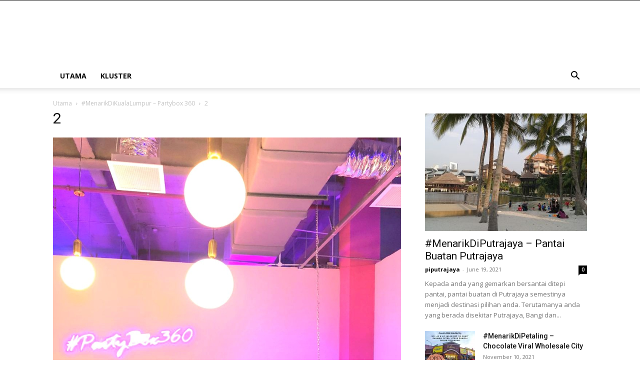

--- FILE ---
content_type: text/html; charset=UTF-8
request_url: https://central.menarikdi.com/2023/04/15/menarikdikualalumpur-partybox-360/2-83/
body_size: 12779
content:
<!doctype html >
<!--[if IE 8]>    <html class="ie8" lang="en"> <![endif]-->
<!--[if IE 9]>    <html class="ie9" lang="en"> <![endif]-->
<!--[if gt IE 8]><!--> <html lang="en-US"> <!--<![endif]-->
<head>
    <title>2 | Menarik di Central</title>
    <meta charset="UTF-8" />
    <meta name="viewport" content="width=device-width, initial-scale=1.0">
    <link rel="pingback" href="https://central.menarikdi.com/xmlrpc.php" />
    <meta name='robots' content='max-image-preview:large' />
<link rel='dns-prefetch' href='//fonts.googleapis.com' />
<link rel="alternate" type="application/rss+xml" title="Menarik di Central &raquo; Feed" href="https://central.menarikdi.com/feed/" />
<link rel="alternate" type="application/rss+xml" title="Menarik di Central &raquo; Comments Feed" href="https://central.menarikdi.com/comments/feed/" />
<link rel="alternate" type="application/rss+xml" title="Menarik di Central &raquo; 2 Comments Feed" href="https://central.menarikdi.com/2023/04/15/menarikdikualalumpur-partybox-360/2-83/feed/" />
<script type="text/javascript">
window._wpemojiSettings = {"baseUrl":"https:\/\/s.w.org\/images\/core\/emoji\/14.0.0\/72x72\/","ext":".png","svgUrl":"https:\/\/s.w.org\/images\/core\/emoji\/14.0.0\/svg\/","svgExt":".svg","source":{"concatemoji":"https:\/\/central.menarikdi.com\/wp-includes\/js\/wp-emoji-release.min.js?ver=6.1.1"}};
/*! This file is auto-generated */
!function(e,a,t){var n,r,o,i=a.createElement("canvas"),p=i.getContext&&i.getContext("2d");function s(e,t){var a=String.fromCharCode,e=(p.clearRect(0,0,i.width,i.height),p.fillText(a.apply(this,e),0,0),i.toDataURL());return p.clearRect(0,0,i.width,i.height),p.fillText(a.apply(this,t),0,0),e===i.toDataURL()}function c(e){var t=a.createElement("script");t.src=e,t.defer=t.type="text/javascript",a.getElementsByTagName("head")[0].appendChild(t)}for(o=Array("flag","emoji"),t.supports={everything:!0,everythingExceptFlag:!0},r=0;r<o.length;r++)t.supports[o[r]]=function(e){if(p&&p.fillText)switch(p.textBaseline="top",p.font="600 32px Arial",e){case"flag":return s([127987,65039,8205,9895,65039],[127987,65039,8203,9895,65039])?!1:!s([55356,56826,55356,56819],[55356,56826,8203,55356,56819])&&!s([55356,57332,56128,56423,56128,56418,56128,56421,56128,56430,56128,56423,56128,56447],[55356,57332,8203,56128,56423,8203,56128,56418,8203,56128,56421,8203,56128,56430,8203,56128,56423,8203,56128,56447]);case"emoji":return!s([129777,127995,8205,129778,127999],[129777,127995,8203,129778,127999])}return!1}(o[r]),t.supports.everything=t.supports.everything&&t.supports[o[r]],"flag"!==o[r]&&(t.supports.everythingExceptFlag=t.supports.everythingExceptFlag&&t.supports[o[r]]);t.supports.everythingExceptFlag=t.supports.everythingExceptFlag&&!t.supports.flag,t.DOMReady=!1,t.readyCallback=function(){t.DOMReady=!0},t.supports.everything||(n=function(){t.readyCallback()},a.addEventListener?(a.addEventListener("DOMContentLoaded",n,!1),e.addEventListener("load",n,!1)):(e.attachEvent("onload",n),a.attachEvent("onreadystatechange",function(){"complete"===a.readyState&&t.readyCallback()})),(e=t.source||{}).concatemoji?c(e.concatemoji):e.wpemoji&&e.twemoji&&(c(e.twemoji),c(e.wpemoji)))}(window,document,window._wpemojiSettings);
</script>
<style type="text/css">
img.wp-smiley,
img.emoji {
	display: inline !important;
	border: none !important;
	box-shadow: none !important;
	height: 1em !important;
	width: 1em !important;
	margin: 0 0.07em !important;
	vertical-align: -0.1em !important;
	background: none !important;
	padding: 0 !important;
}
</style>
	<link rel='stylesheet' id='wp-block-library-css' href='https://central.menarikdi.com/wp-includes/css/dist/block-library/style.min.css?ver=6.1.1' type='text/css' media='all' />
<link rel='stylesheet' id='classic-theme-styles-css' href='https://central.menarikdi.com/wp-includes/css/classic-themes.min.css?ver=1' type='text/css' media='all' />
<style id='global-styles-inline-css' type='text/css'>
body{--wp--preset--color--black: #000000;--wp--preset--color--cyan-bluish-gray: #abb8c3;--wp--preset--color--white: #ffffff;--wp--preset--color--pale-pink: #f78da7;--wp--preset--color--vivid-red: #cf2e2e;--wp--preset--color--luminous-vivid-orange: #ff6900;--wp--preset--color--luminous-vivid-amber: #fcb900;--wp--preset--color--light-green-cyan: #7bdcb5;--wp--preset--color--vivid-green-cyan: #00d084;--wp--preset--color--pale-cyan-blue: #8ed1fc;--wp--preset--color--vivid-cyan-blue: #0693e3;--wp--preset--color--vivid-purple: #9b51e0;--wp--preset--gradient--vivid-cyan-blue-to-vivid-purple: linear-gradient(135deg,rgba(6,147,227,1) 0%,rgb(155,81,224) 100%);--wp--preset--gradient--light-green-cyan-to-vivid-green-cyan: linear-gradient(135deg,rgb(122,220,180) 0%,rgb(0,208,130) 100%);--wp--preset--gradient--luminous-vivid-amber-to-luminous-vivid-orange: linear-gradient(135deg,rgba(252,185,0,1) 0%,rgba(255,105,0,1) 100%);--wp--preset--gradient--luminous-vivid-orange-to-vivid-red: linear-gradient(135deg,rgba(255,105,0,1) 0%,rgb(207,46,46) 100%);--wp--preset--gradient--very-light-gray-to-cyan-bluish-gray: linear-gradient(135deg,rgb(238,238,238) 0%,rgb(169,184,195) 100%);--wp--preset--gradient--cool-to-warm-spectrum: linear-gradient(135deg,rgb(74,234,220) 0%,rgb(151,120,209) 20%,rgb(207,42,186) 40%,rgb(238,44,130) 60%,rgb(251,105,98) 80%,rgb(254,248,76) 100%);--wp--preset--gradient--blush-light-purple: linear-gradient(135deg,rgb(255,206,236) 0%,rgb(152,150,240) 100%);--wp--preset--gradient--blush-bordeaux: linear-gradient(135deg,rgb(254,205,165) 0%,rgb(254,45,45) 50%,rgb(107,0,62) 100%);--wp--preset--gradient--luminous-dusk: linear-gradient(135deg,rgb(255,203,112) 0%,rgb(199,81,192) 50%,rgb(65,88,208) 100%);--wp--preset--gradient--pale-ocean: linear-gradient(135deg,rgb(255,245,203) 0%,rgb(182,227,212) 50%,rgb(51,167,181) 100%);--wp--preset--gradient--electric-grass: linear-gradient(135deg,rgb(202,248,128) 0%,rgb(113,206,126) 100%);--wp--preset--gradient--midnight: linear-gradient(135deg,rgb(2,3,129) 0%,rgb(40,116,252) 100%);--wp--preset--duotone--dark-grayscale: url('#wp-duotone-dark-grayscale');--wp--preset--duotone--grayscale: url('#wp-duotone-grayscale');--wp--preset--duotone--purple-yellow: url('#wp-duotone-purple-yellow');--wp--preset--duotone--blue-red: url('#wp-duotone-blue-red');--wp--preset--duotone--midnight: url('#wp-duotone-midnight');--wp--preset--duotone--magenta-yellow: url('#wp-duotone-magenta-yellow');--wp--preset--duotone--purple-green: url('#wp-duotone-purple-green');--wp--preset--duotone--blue-orange: url('#wp-duotone-blue-orange');--wp--preset--font-size--small: 11px;--wp--preset--font-size--medium: 20px;--wp--preset--font-size--large: 32px;--wp--preset--font-size--x-large: 42px;--wp--preset--font-size--regular: 15px;--wp--preset--font-size--larger: 50px;--wp--preset--spacing--20: 0.44rem;--wp--preset--spacing--30: 0.67rem;--wp--preset--spacing--40: 1rem;--wp--preset--spacing--50: 1.5rem;--wp--preset--spacing--60: 2.25rem;--wp--preset--spacing--70: 3.38rem;--wp--preset--spacing--80: 5.06rem;}:where(.is-layout-flex){gap: 0.5em;}body .is-layout-flow > .alignleft{float: left;margin-inline-start: 0;margin-inline-end: 2em;}body .is-layout-flow > .alignright{float: right;margin-inline-start: 2em;margin-inline-end: 0;}body .is-layout-flow > .aligncenter{margin-left: auto !important;margin-right: auto !important;}body .is-layout-constrained > .alignleft{float: left;margin-inline-start: 0;margin-inline-end: 2em;}body .is-layout-constrained > .alignright{float: right;margin-inline-start: 2em;margin-inline-end: 0;}body .is-layout-constrained > .aligncenter{margin-left: auto !important;margin-right: auto !important;}body .is-layout-constrained > :where(:not(.alignleft):not(.alignright):not(.alignfull)){max-width: var(--wp--style--global--content-size);margin-left: auto !important;margin-right: auto !important;}body .is-layout-constrained > .alignwide{max-width: var(--wp--style--global--wide-size);}body .is-layout-flex{display: flex;}body .is-layout-flex{flex-wrap: wrap;align-items: center;}body .is-layout-flex > *{margin: 0;}:where(.wp-block-columns.is-layout-flex){gap: 2em;}.has-black-color{color: var(--wp--preset--color--black) !important;}.has-cyan-bluish-gray-color{color: var(--wp--preset--color--cyan-bluish-gray) !important;}.has-white-color{color: var(--wp--preset--color--white) !important;}.has-pale-pink-color{color: var(--wp--preset--color--pale-pink) !important;}.has-vivid-red-color{color: var(--wp--preset--color--vivid-red) !important;}.has-luminous-vivid-orange-color{color: var(--wp--preset--color--luminous-vivid-orange) !important;}.has-luminous-vivid-amber-color{color: var(--wp--preset--color--luminous-vivid-amber) !important;}.has-light-green-cyan-color{color: var(--wp--preset--color--light-green-cyan) !important;}.has-vivid-green-cyan-color{color: var(--wp--preset--color--vivid-green-cyan) !important;}.has-pale-cyan-blue-color{color: var(--wp--preset--color--pale-cyan-blue) !important;}.has-vivid-cyan-blue-color{color: var(--wp--preset--color--vivid-cyan-blue) !important;}.has-vivid-purple-color{color: var(--wp--preset--color--vivid-purple) !important;}.has-black-background-color{background-color: var(--wp--preset--color--black) !important;}.has-cyan-bluish-gray-background-color{background-color: var(--wp--preset--color--cyan-bluish-gray) !important;}.has-white-background-color{background-color: var(--wp--preset--color--white) !important;}.has-pale-pink-background-color{background-color: var(--wp--preset--color--pale-pink) !important;}.has-vivid-red-background-color{background-color: var(--wp--preset--color--vivid-red) !important;}.has-luminous-vivid-orange-background-color{background-color: var(--wp--preset--color--luminous-vivid-orange) !important;}.has-luminous-vivid-amber-background-color{background-color: var(--wp--preset--color--luminous-vivid-amber) !important;}.has-light-green-cyan-background-color{background-color: var(--wp--preset--color--light-green-cyan) !important;}.has-vivid-green-cyan-background-color{background-color: var(--wp--preset--color--vivid-green-cyan) !important;}.has-pale-cyan-blue-background-color{background-color: var(--wp--preset--color--pale-cyan-blue) !important;}.has-vivid-cyan-blue-background-color{background-color: var(--wp--preset--color--vivid-cyan-blue) !important;}.has-vivid-purple-background-color{background-color: var(--wp--preset--color--vivid-purple) !important;}.has-black-border-color{border-color: var(--wp--preset--color--black) !important;}.has-cyan-bluish-gray-border-color{border-color: var(--wp--preset--color--cyan-bluish-gray) !important;}.has-white-border-color{border-color: var(--wp--preset--color--white) !important;}.has-pale-pink-border-color{border-color: var(--wp--preset--color--pale-pink) !important;}.has-vivid-red-border-color{border-color: var(--wp--preset--color--vivid-red) !important;}.has-luminous-vivid-orange-border-color{border-color: var(--wp--preset--color--luminous-vivid-orange) !important;}.has-luminous-vivid-amber-border-color{border-color: var(--wp--preset--color--luminous-vivid-amber) !important;}.has-light-green-cyan-border-color{border-color: var(--wp--preset--color--light-green-cyan) !important;}.has-vivid-green-cyan-border-color{border-color: var(--wp--preset--color--vivid-green-cyan) !important;}.has-pale-cyan-blue-border-color{border-color: var(--wp--preset--color--pale-cyan-blue) !important;}.has-vivid-cyan-blue-border-color{border-color: var(--wp--preset--color--vivid-cyan-blue) !important;}.has-vivid-purple-border-color{border-color: var(--wp--preset--color--vivid-purple) !important;}.has-vivid-cyan-blue-to-vivid-purple-gradient-background{background: var(--wp--preset--gradient--vivid-cyan-blue-to-vivid-purple) !important;}.has-light-green-cyan-to-vivid-green-cyan-gradient-background{background: var(--wp--preset--gradient--light-green-cyan-to-vivid-green-cyan) !important;}.has-luminous-vivid-amber-to-luminous-vivid-orange-gradient-background{background: var(--wp--preset--gradient--luminous-vivid-amber-to-luminous-vivid-orange) !important;}.has-luminous-vivid-orange-to-vivid-red-gradient-background{background: var(--wp--preset--gradient--luminous-vivid-orange-to-vivid-red) !important;}.has-very-light-gray-to-cyan-bluish-gray-gradient-background{background: var(--wp--preset--gradient--very-light-gray-to-cyan-bluish-gray) !important;}.has-cool-to-warm-spectrum-gradient-background{background: var(--wp--preset--gradient--cool-to-warm-spectrum) !important;}.has-blush-light-purple-gradient-background{background: var(--wp--preset--gradient--blush-light-purple) !important;}.has-blush-bordeaux-gradient-background{background: var(--wp--preset--gradient--blush-bordeaux) !important;}.has-luminous-dusk-gradient-background{background: var(--wp--preset--gradient--luminous-dusk) !important;}.has-pale-ocean-gradient-background{background: var(--wp--preset--gradient--pale-ocean) !important;}.has-electric-grass-gradient-background{background: var(--wp--preset--gradient--electric-grass) !important;}.has-midnight-gradient-background{background: var(--wp--preset--gradient--midnight) !important;}.has-small-font-size{font-size: var(--wp--preset--font-size--small) !important;}.has-medium-font-size{font-size: var(--wp--preset--font-size--medium) !important;}.has-large-font-size{font-size: var(--wp--preset--font-size--large) !important;}.has-x-large-font-size{font-size: var(--wp--preset--font-size--x-large) !important;}
.wp-block-navigation a:where(:not(.wp-element-button)){color: inherit;}
:where(.wp-block-columns.is-layout-flex){gap: 2em;}
.wp-block-pullquote{font-size: 1.5em;line-height: 1.6;}
</style>
<link rel='stylesheet' id='image-hover-effects-css-css' href='https://central.menarikdi.com/wp-content/plugins/mega-addons-for-visual-composer/css/ihover.css?ver=6.1.1' type='text/css' media='all' />
<link rel='stylesheet' id='style-css-css' href='https://central.menarikdi.com/wp-content/plugins/mega-addons-for-visual-composer/css/style.css?ver=6.1.1' type='text/css' media='all' />
<link rel='stylesheet' id='font-awesome-latest-css' href='https://central.menarikdi.com/wp-content/plugins/mega-addons-for-visual-composer/css/font-awesome/css/all.css?ver=6.1.1' type='text/css' media='all' />
<link rel='stylesheet' id='td-plugin-multi-purpose-css' href='https://central.menarikdi.com/wp-content/plugins/td-composer/td-multi-purpose/style.css?ver=bcb4f14ba9142ca1fd172c7d9de6043b' type='text/css' media='all' />
<link rel='stylesheet' id='google-fonts-style-css' href='https://fonts.googleapis.com/css?family=Open+Sans%3A400%2C600%2C700%7CRoboto%3A400%2C500%2C700&#038;display=swap&#038;ver=11.4.3' type='text/css' media='all' />
<link rel='stylesheet' id='td-theme-css' href='https://central.menarikdi.com/wp-content/themes/Newspaper/style.css?ver=11.4.3' type='text/css' media='all' />
<style id='td-theme-inline-css' type='text/css'>
    
        @media (max-width: 767px) {
            .td-header-desktop-wrap {
                display: none;
            }
        }
        @media (min-width: 767px) {
            .td-header-mobile-wrap {
                display: none;
            }
        }
    
	
</style>
<link rel='stylesheet' id='js_composer_front-css' href='https://central.menarikdi.com/wp-content/plugins/js_composer/assets/css/js_composer.min.css?ver=6.4.1' type='text/css' media='all' />
<link rel='stylesheet' id='td-legacy-framework-front-style-css' href='https://central.menarikdi.com/wp-content/plugins/td-composer/legacy/Newspaper/assets/css/td_legacy_main.css?ver=bcb4f14ba9142ca1fd172c7d9de6043b' type='text/css' media='all' />
<link rel='stylesheet' id='td-standard-pack-framework-front-style-css' href='https://central.menarikdi.com/wp-content/plugins/td-standard-pack/Newspaper/assets/css/td_standard_pack_main.css?ver=121f904f8d8fc180b4467ea06478f5a9' type='text/css' media='all' />
<script type='text/javascript' src='https://central.menarikdi.com/wp-includes/js/jquery/jquery.min.js?ver=3.6.1' id='jquery-core-js'></script>
<script type='text/javascript' src='https://central.menarikdi.com/wp-includes/js/jquery/jquery-migrate.min.js?ver=3.3.2' id='jquery-migrate-js'></script>
<link rel="https://api.w.org/" href="https://central.menarikdi.com/wp-json/" /><link rel="alternate" type="application/json" href="https://central.menarikdi.com/wp-json/wp/v2/media/10521" /><link rel="EditURI" type="application/rsd+xml" title="RSD" href="https://central.menarikdi.com/xmlrpc.php?rsd" />
<link rel="wlwmanifest" type="application/wlwmanifest+xml" href="https://central.menarikdi.com/wp-includes/wlwmanifest.xml" />
<meta name="generator" content="WordPress 6.1.1" />
<link rel='shortlink' href='https://central.menarikdi.com/?p=10521' />
<link rel="alternate" type="application/json+oembed" href="https://central.menarikdi.com/wp-json/oembed/1.0/embed?url=https%3A%2F%2Fcentral.menarikdi.com%2F2023%2F04%2F15%2Fmenarikdikualalumpur-partybox-360%2F2-83%2F" />
<link rel="alternate" type="text/xml+oembed" href="https://central.menarikdi.com/wp-json/oembed/1.0/embed?url=https%3A%2F%2Fcentral.menarikdi.com%2F2023%2F04%2F15%2Fmenarikdikualalumpur-partybox-360%2F2-83%2F&#038;format=xml" />
		<script>
			document.documentElement.className = document.documentElement.className.replace( 'no-js', 'js' );
		</script>
				<style>
			.no-js img.lazyload { display: none; }
			figure.wp-block-image img.lazyloading { min-width: 150px; }
							.lazyload, .lazyloading { opacity: 0; }
				.lazyloaded {
					opacity: 1;
					transition: opacity 400ms;
					transition-delay: 0ms;
				}
					</style>
		<!--[if lt IE 9]><script src="https://cdnjs.cloudflare.com/ajax/libs/html5shiv/3.7.3/html5shiv.js"></script><![endif]-->
        <script>
        window.tdb_globals = {"wpRestNonce":"22bb66e551","wpRestUrl":"https:\/\/central.menarikdi.com\/wp-json\/","permalinkStructure":"\/%year%\/%monthnum%\/%day%\/%postname%\/","globalSettings":{"tdcSavingHistory":false},"isAjax":false,"isAdminBarShowing":false,"autoloadScrollPercent":50};
    </script>
    
    <style id="tdb-global-colors">
        :root {--accent-color: #fff;}
    </style>
	
			<script>
				window.tdwGlobal = {"adminUrl":"https:\/\/central.menarikdi.com\/wp-admin\/","wpRestNonce":"22bb66e551","wpRestUrl":"https:\/\/central.menarikdi.com\/wp-json\/","permalinkStructure":"\/%year%\/%monthnum%\/%day%\/%postname%\/"};
			</script>
			    <script>
        window.tdaGlobal = {"adminUrl":"https:\/\/central.menarikdi.com\/wp-admin\/","wpRestNonce":"22bb66e551","wpRestUrl":"https:\/\/central.menarikdi.com\/wp-json\/","permalinkStructure":"\/%year%\/%monthnum%\/%day%\/%postname%\/","postId":10521};
    </script>
    <meta name="generator" content="Powered by WPBakery Page Builder - drag and drop page builder for WordPress."/>

<!-- JS generated by theme -->

<script>
    
    

	    var tdBlocksArray = []; //here we store all the items for the current page

	    //td_block class - each ajax block uses a object of this class for requests
	    function tdBlock() {
		    this.id = '';
		    this.block_type = 1; //block type id (1-234 etc)
		    this.atts = '';
		    this.td_column_number = '';
		    this.td_current_page = 1; //
		    this.post_count = 0; //from wp
		    this.found_posts = 0; //from wp
		    this.max_num_pages = 0; //from wp
		    this.td_filter_value = ''; //current live filter value
		    this.is_ajax_running = false;
		    this.td_user_action = ''; // load more or infinite loader (used by the animation)
		    this.header_color = '';
		    this.ajax_pagination_infinite_stop = ''; //show load more at page x
	    }


        // td_js_generator - mini detector
        (function(){
            var htmlTag = document.getElementsByTagName("html")[0];

	        if ( navigator.userAgent.indexOf("MSIE 10.0") > -1 ) {
                htmlTag.className += ' ie10';
            }

            if ( !!navigator.userAgent.match(/Trident.*rv\:11\./) ) {
                htmlTag.className += ' ie11';
            }

	        if ( navigator.userAgent.indexOf("Edge") > -1 ) {
                htmlTag.className += ' ieEdge';
            }

            if ( /(iPad|iPhone|iPod)/g.test(navigator.userAgent) ) {
                htmlTag.className += ' td-md-is-ios';
            }

            var user_agent = navigator.userAgent.toLowerCase();
            if ( user_agent.indexOf("android") > -1 ) {
                htmlTag.className += ' td-md-is-android';
            }

            if ( -1 !== navigator.userAgent.indexOf('Mac OS X')  ) {
                htmlTag.className += ' td-md-is-os-x';
            }

            if ( /chrom(e|ium)/.test(navigator.userAgent.toLowerCase()) ) {
               htmlTag.className += ' td-md-is-chrome';
            }

            if ( -1 !== navigator.userAgent.indexOf('Firefox') ) {
                htmlTag.className += ' td-md-is-firefox';
            }

            if ( -1 !== navigator.userAgent.indexOf('Safari') && -1 === navigator.userAgent.indexOf('Chrome') ) {
                htmlTag.className += ' td-md-is-safari';
            }

            if( -1 !== navigator.userAgent.indexOf('IEMobile') ){
                htmlTag.className += ' td-md-is-iemobile';
            }

        })();




        var tdLocalCache = {};

        ( function () {
            "use strict";

            tdLocalCache = {
                data: {},
                remove: function (resource_id) {
                    delete tdLocalCache.data[resource_id];
                },
                exist: function (resource_id) {
                    return tdLocalCache.data.hasOwnProperty(resource_id) && tdLocalCache.data[resource_id] !== null;
                },
                get: function (resource_id) {
                    return tdLocalCache.data[resource_id];
                },
                set: function (resource_id, cachedData) {
                    tdLocalCache.remove(resource_id);
                    tdLocalCache.data[resource_id] = cachedData;
                }
            };
        })();

    
    
var td_viewport_interval_list=[{"limitBottom":767,"sidebarWidth":228},{"limitBottom":1018,"sidebarWidth":300},{"limitBottom":1140,"sidebarWidth":324}];
var td_animation_stack_effect="type0";
var tds_animation_stack=true;
var td_animation_stack_specific_selectors=".entry-thumb, img, .td-lazy-img";
var td_animation_stack_general_selectors=".td-animation-stack img, .td-animation-stack .entry-thumb, .post img, .td-animation-stack .td-lazy-img";
var tdc_is_installed="yes";
var td_ajax_url="https:\/\/central.menarikdi.com\/wp-admin\/admin-ajax.php?td_theme_name=Newspaper&v=11.4.3";
var td_get_template_directory_uri="https:\/\/central.menarikdi.com\/wp-content\/plugins\/td-composer\/legacy\/common";
var tds_snap_menu="";
var tds_logo_on_sticky="";
var tds_header_style="";
var td_please_wait="Sila tunggu ...";
var td_email_user_pass_incorrect="Pengguna atau kata laluan salah!";
var td_email_user_incorrect="E-mel atau nama pengguna tidak betul!";
var td_email_incorrect="Emel salah!";
var td_user_incorrect="Username incorrect!";
var td_email_user_empty="Email or username empty!";
var td_pass_empty="Pass empty!";
var td_pass_pattern_incorrect="Invalid Pass Pattern!";
var td_retype_pass_incorrect="Retyped Pass incorrect!";
var tds_more_articles_on_post_enable="show";
var tds_more_articles_on_post_time_to_wait="";
var tds_more_articles_on_post_pages_distance_from_top=0;
var tds_theme_color_site_wide="#4db2ec";
var tds_smart_sidebar="enabled";
var tdThemeName="Newspaper";
var td_magnific_popup_translation_tPrev="Sebelumnya (kiri kekunci anak panah)";
var td_magnific_popup_translation_tNext="Seterusnya (kanan kekunci anak panah)";
var td_magnific_popup_translation_tCounter="%curr% daripada %total%";
var td_magnific_popup_translation_ajax_tError="Kandungan dari %url% tidak dapat dimuatkan.";
var td_magnific_popup_translation_image_tError="#%curr% imej tidak dapat dimuatkan.";
var tdBlockNonce="23ef28b68b";
var tdDateNamesI18n={"month_names":["January","February","March","April","May","June","July","August","September","October","November","December"],"month_names_short":["Jan","Feb","Mar","Apr","May","Jun","Jul","Aug","Sep","Oct","Nov","Dec"],"day_names":["Sunday","Monday","Tuesday","Wednesday","Thursday","Friday","Saturday"],"day_names_short":["Sun","Mon","Tue","Wed","Thu","Fri","Sat"]};
var td_ad_background_click_link="";
var td_ad_background_click_target="";
</script>

<!-- Global site tag (gtag.js) - Google Analytics -->
<script async src="https://www.googletagmanager.com/gtag/js?id=UA-109307757-5"></script>
<script>
  window.dataLayer = window.dataLayer || [];
  function gtag(){dataLayer.push(arguments);}
  gtag('js', new Date());

  gtag('config', 'UA-109307757-5');
</script>


<script type="application/ld+json">
    {
        "@context": "http://schema.org",
        "@type": "BreadcrumbList",
        "itemListElement": [
            {
                "@type": "ListItem",
                "position": 1,
                "item": {
                    "@type": "WebSite",
                    "@id": "https://central.menarikdi.com/",
                    "name": "Utama"
                }
            },
            {
                "@type": "ListItem",
                "position": 2,
                    "item": {
                    "@type": "WebPage",
                    "@id": "https://central.menarikdi.com/2023/04/15/menarikdikualalumpur-partybox-360/",
                    "name": "#MenarikDiKualaLumpur &#8211; Partybox 360"
                }
            }
            ,{
                "@type": "ListItem",
                "position": 3,
                    "item": {
                    "@type": "WebPage",
                    "@id": "",
                    "name": "2"                                
                }
            }    
        ]
    }
</script>

<!-- Button style compiled by theme -->

<style>
    
</style>

<noscript><style> .wpb_animate_when_almost_visible { opacity: 1; }</style></noscript>	<style id="tdw-css-placeholder"></style></head>

<body class="attachment attachment-template-default single single-attachment postid-10521 attachmentid-10521 attachment-jpeg td-standard-pack 2-83 global-block-template-1 wpb-js-composer js-comp-ver-6.4.1 vc_responsive td-animation-stack-type0 td-full-layout" itemscope="itemscope" itemtype="https://schema.org/WebPage">

            <div class="td-scroll-up  td-hide-scroll-up-on-mob" style="display:none;"><i class="td-icon-menu-up"></i></div>
    
    <div class="td-menu-background" style="visibility:hidden"></div>
<div id="td-mobile-nav" style="visibility:hidden">
    <div class="td-mobile-container">
        <!-- mobile menu top section -->
        <div class="td-menu-socials-wrap">
            <!-- socials -->
            <div class="td-menu-socials">
                
        <span class="td-social-icon-wrap">
            <a target="_blank" href="https://www.facebook.com/menarikdicentral" title="Facebook">
                <i class="td-icon-font td-icon-facebook"></i>
            </a>
        </span>            </div>
            <!-- close button -->
            <div class="td-mobile-close">
                <a href="#" aria-label="Close"><i class="td-icon-close-mobile"></i></a>
            </div>
        </div>

        <!-- login section -->
        
        <!-- menu section -->
        <div class="td-mobile-content">
            <div class="menu-menarik-di-central-container"><ul id="menu-menarik-di-central" class="td-mobile-main-menu"><li id="menu-item-414" class="menu-item menu-item-type-post_type menu-item-object-page menu-item-home menu-item-has-children menu-item-first menu-item-414"><a href="https://central.menarikdi.com/">UTAMA<i class="td-icon-menu-right td-element-after"></i></a>
<ul class="sub-menu">
	<li id="menu-item-461" class="menu-item menu-item-type-taxonomy menu-item-object-category menu-item-461"><a href="https://central.menarikdi.com/category/makanan-tempatan/">Makanan Menarik</a></li>
	<li id="menu-item-415" class="menu-item menu-item-type-taxonomy menu-item-object-category menu-item-415"><a href="https://central.menarikdi.com/category/lokasi-menarik/">Lokasi Menarik</a></li>
	<li id="menu-item-462" class="menu-item menu-item-type-taxonomy menu-item-object-category menu-item-462"><a href="https://central.menarikdi.com/category/penginapan-menarik/">Penginapan Menarik</a></li>
	<li id="menu-item-416" class="menu-item menu-item-type-taxonomy menu-item-object-category menu-item-416"><a href="https://central.menarikdi.com/category/produk-tempatan/">Produk Tempatan</a></li>
</ul>
</li>
<li id="menu-item-5123" class="menu-item menu-item-type-post_type menu-item-object-page menu-item-has-children menu-item-5123"><a href="https://central.menarikdi.com/kluster/">Kluster<i class="td-icon-menu-right td-element-after"></i></a>
<ul class="sub-menu">
	<li id="menu-item-5124" class="menu-item menu-item-type-taxonomy menu-item-object-category menu-item-5124"><a href="https://central.menarikdi.com/category/kuala-selangor/">Kuala Selangor</a></li>
	<li id="menu-item-5125" class="menu-item menu-item-type-taxonomy menu-item-object-category menu-item-5125"><a href="https://central.menarikdi.com/category/sabak-bernam/">Sabak Bernam</a></li>
	<li id="menu-item-5126" class="menu-item menu-item-type-taxonomy menu-item-object-category menu-item-5126"><a href="https://central.menarikdi.com/category/hulu-selangor/">Hulu Selangor</a></li>
	<li id="menu-item-5131" class="menu-item menu-item-type-taxonomy menu-item-object-category menu-item-5131"><a href="https://central.menarikdi.com/category/gombak/">Gombak</a></li>
	<li id="menu-item-5127" class="menu-item menu-item-type-taxonomy menu-item-object-category menu-item-5127"><a href="https://central.menarikdi.com/category/klang/">Klang</a></li>
	<li id="menu-item-5128" class="menu-item menu-item-type-taxonomy menu-item-object-category menu-item-5128"><a href="https://central.menarikdi.com/category/kuala-langat/">Kuala Langat</a></li>
	<li id="menu-item-5129" class="menu-item menu-item-type-taxonomy menu-item-object-category menu-item-5129"><a href="https://central.menarikdi.com/category/sepang/">Sepang</a></li>
	<li id="menu-item-5130" class="menu-item menu-item-type-taxonomy menu-item-object-category menu-item-5130"><a href="https://central.menarikdi.com/category/petaling/">Petaling</a></li>
	<li id="menu-item-5132" class="menu-item menu-item-type-taxonomy menu-item-object-category menu-item-5132"><a href="https://central.menarikdi.com/category/hulu-langat/">Hulu Langat</a></li>
	<li id="menu-item-5133" class="menu-item menu-item-type-taxonomy menu-item-object-category menu-item-5133"><a href="https://central.menarikdi.com/category/kl/">KL</a></li>
	<li id="menu-item-5134" class="menu-item menu-item-type-taxonomy menu-item-object-category menu-item-5134"><a href="https://central.menarikdi.com/category/putrajaya/">Putrajaya</a></li>
</ul>
</li>
</ul></div>        </div>
    </div>

    <!-- register/login section -->
    </div>    <div class="td-search-background" style="visibility:hidden"></div>
<div class="td-search-wrap-mob" style="visibility:hidden">
	<div class="td-drop-down-search">
		<form method="get" class="td-search-form" action="https://central.menarikdi.com/">
			<!-- close button -->
			<div class="td-search-close">
				<a href="#"><i class="td-icon-close-mobile"></i></a>
			</div>
			<div role="search" class="td-search-input">
				<span>Carian</span>
				<input id="td-header-search-mob" type="text" value="" name="s" autocomplete="off" />
			</div>
		</form>
		<div id="td-aj-search-mob" class="td-ajax-search-flex"></div>
	</div>
</div>

    <div id="td-outer-wrap" class="td-theme-wrap">
    
        
            <div class="tdc-header-wrap ">

            <!--
Header style 1
-->


<div class="td-header-wrap td-header-style-1 ">
    
    <div class="td-header-top-menu-full td-container-wrap ">
        <div class="td-container td-header-row td-header-top-menu">
            
    <div class="top-bar-style-1">
        
<div class="td-header-sp-top-menu">


	</div>
        <div class="td-header-sp-top-widget">
    
    </div>    </div>

<!-- LOGIN MODAL -->

                <div id="login-form" class="white-popup-block mfp-hide mfp-with-anim td-login-modal-wrap">
                    <div class="td-login-wrap">
                        <a href="#" aria-label="Back" class="td-back-button"><i class="td-icon-modal-back"></i></a>
                        <div id="td-login-div" class="td-login-form-div td-display-block">
                            <div class="td-login-panel-title">Log masuk</div>
                            <div class="td-login-panel-descr">Dialu-alukan! log masuk ke akaun anda</div>
                            <div class="td_display_err"></div>
                            <form id="loginForm" action="#" method="post">
                                <div class="td-login-inputs"><input class="td-login-input" autocomplete="username" type="text" name="login_email" id="login_email" value="" required><label for="login_email">nama pengguna anda</label></div>
                                <div class="td-login-inputs"><input class="td-login-input" autocomplete="current-password" type="password" name="login_pass" id="login_pass" value="" required><label for="login_pass">kata laluan anda</label></div>
                                <input type="button"  name="login_button" id="login_button" class="wpb_button btn td-login-button" value="Log masuk">
                                
                            </form>
                            
                            
                            
                            
                            <div class="td-login-info-text"><a href="#" id="forgot-pass-link">Forgot your password? Get help</a></div>
                            
                            
                            
                            
                        </div>

                        

                         <div id="td-forgot-pass-div" class="td-login-form-div td-display-none">
                            <div class="td-login-panel-title">Pemulihan kata laluan</div>
                            <div class="td-login-panel-descr">Dapatkan semula kata laluan anda</div>
                            <div class="td_display_err"></div>
                            <form id="forgotpassForm" action="#" method="post">
                                <div class="td-login-inputs"><input class="td-login-input" type="text" name="forgot_email" id="forgot_email" value="" required><label for="forgot_email">email anda</label></div>
                                <input type="button" name="forgot_button" id="forgot_button" class="wpb_button btn td-login-button" value="Hantar kata laluan saya">
                            </form>
                            <div class="td-login-info-text">Kata laluan akan diemelkan kepada anda</div>
                        </div>
                        
                        
                    </div>
                </div>
                        </div>
    </div>

    <div class="td-banner-wrap-full td-logo-wrap-full td-container-wrap ">
        <div class="td-container td-header-row td-header-header">
            <div class="td-header-sp-logo">
                            </div>
                            <div class="td-header-sp-recs">
                    <div class="td-header-rec-wrap">
    
 <!-- A generated by theme --> 

<script async src="//pagead2.googlesyndication.com/pagead/js/adsbygoogle.js"></script><div class="td-g-rec td-g-rec-id-header tdi_1 td_block_template_1 ">

<style>
/* custom css */
.tdi_1.td-a-rec{
					text-align: center;
				}.tdi_1 .td-element-style{
					z-index: -1;
				}.tdi_1.td-a-rec-img{
				    text-align: left;
				}.tdi_1.td-a-rec-img img{
                    margin: 0 auto 0 0;
                }@media (max-width: 767px) {
				    .tdi_1.td-a-rec-img {
				        text-align: center;
				    }
                }
</style><script type="text/javascript">
var td_screen_width = window.innerWidth;
window.addEventListener("load", function(){            
	            var placeAdEl = document.getElementById("td-ad-placeholder");
			    if ( null !== placeAdEl && td_screen_width >= 1140 ) {
			        
			        /* large monitors */
			        var adEl = document.createElement("ins");
		            placeAdEl.replaceWith(adEl);	
		            adEl.setAttribute("class", "adsbygoogle");
		            adEl.setAttribute("style", "display:inline-block;width:728px;height:90px");	            		                
		            adEl.setAttribute("data-ad-client", "ca-pub-2447917158232545");
		            adEl.setAttribute("data-ad-slot", "5587144506");	            
			        (adsbygoogle = window.adsbygoogle || []).push({});
			    }
			});window.addEventListener("load", function(){            
	            var placeAdEl = document.getElementById("td-ad-placeholder");
			    if ( null !== placeAdEl && td_screen_width >= 1019  && td_screen_width < 1140 ) {
			    
			        /* landscape tablets */
			        var adEl = document.createElement("ins");
		            placeAdEl.replaceWith(adEl);	
		            adEl.setAttribute("class", "adsbygoogle");
		            adEl.setAttribute("style", "display:inline-block;width:468px;height:60px");	            		                
		            adEl.setAttribute("data-ad-client", "ca-pub-2447917158232545");
		            adEl.setAttribute("data-ad-slot", "5587144506");	            
			        (adsbygoogle = window.adsbygoogle || []).push({});
			    }
			});window.addEventListener("load", function(){            
	            var placeAdEl = document.getElementById("td-ad-placeholder");
			    if ( null !== placeAdEl && td_screen_width >= 768  && td_screen_width < 1019 ) {
			    
			        /* portrait tablets */
			        var adEl = document.createElement("ins");
		            placeAdEl.replaceWith(adEl);	
		            adEl.setAttribute("class", "adsbygoogle");
		            adEl.setAttribute("style", "display:inline-block;width:468px;height:60px");	            		                
		            adEl.setAttribute("data-ad-client", "ca-pub-2447917158232545");
		            adEl.setAttribute("data-ad-slot", "5587144506");	            
			        (adsbygoogle = window.adsbygoogle || []).push({});
			    }
			});window.addEventListener("load", function(){            
	            var placeAdEl = document.getElementById("td-ad-placeholder");
			    if ( null !== placeAdEl && td_screen_width < 768 ) {
			    
			        /* Phones */
			        var adEl = document.createElement("ins");
		            placeAdEl.replaceWith(adEl);	
		            adEl.setAttribute("class", "adsbygoogle");
		            adEl.setAttribute("style", "display:inline-block;width:320px;height:50px");	            		                
		            adEl.setAttribute("data-ad-client", "ca-pub-2447917158232545");
		            adEl.setAttribute("data-ad-slot", "5587144506");	            
			        (adsbygoogle = window.adsbygoogle || []).push({});
			    }
			});</script>
<noscript id="td-ad-placeholder"></noscript></div>

 <!-- end A --> 


</div>                </div>
                    </div>
    </div>

    <div class="td-header-menu-wrap-full td-container-wrap ">
        
        <div class="td-header-menu-wrap td-header-gradient ">
            <div class="td-container td-header-row td-header-main-menu">
                <div id="td-header-menu" role="navigation">
    <div id="td-top-mobile-toggle"><a href="#"><i class="td-icon-font td-icon-mobile"></i></a></div>
    <div class="td-main-menu-logo td-logo-in-header">
            </div>
    <div class="menu-menarik-di-central-container"><ul id="menu-menarik-di-central-1" class="sf-menu"><li class="menu-item menu-item-type-post_type menu-item-object-page menu-item-home menu-item-has-children menu-item-first td-menu-item td-normal-menu menu-item-414"><a href="https://central.menarikdi.com/">UTAMA</a>
<ul class="sub-menu">
	<li class="menu-item menu-item-type-taxonomy menu-item-object-category td-menu-item td-normal-menu menu-item-461"><a href="https://central.menarikdi.com/category/makanan-tempatan/">Makanan Menarik</a></li>
	<li class="menu-item menu-item-type-taxonomy menu-item-object-category td-menu-item td-normal-menu menu-item-415"><a href="https://central.menarikdi.com/category/lokasi-menarik/">Lokasi Menarik</a></li>
	<li class="menu-item menu-item-type-taxonomy menu-item-object-category td-menu-item td-normal-menu menu-item-462"><a href="https://central.menarikdi.com/category/penginapan-menarik/">Penginapan Menarik</a></li>
	<li class="menu-item menu-item-type-taxonomy menu-item-object-category td-menu-item td-normal-menu menu-item-416"><a href="https://central.menarikdi.com/category/produk-tempatan/">Produk Tempatan</a></li>
</ul>
</li>
<li class="menu-item menu-item-type-post_type menu-item-object-page menu-item-has-children td-menu-item td-normal-menu menu-item-5123"><a href="https://central.menarikdi.com/kluster/">Kluster</a>
<ul class="sub-menu">
	<li class="menu-item menu-item-type-taxonomy menu-item-object-category td-menu-item td-normal-menu menu-item-5124"><a href="https://central.menarikdi.com/category/kuala-selangor/">Kuala Selangor</a></li>
	<li class="menu-item menu-item-type-taxonomy menu-item-object-category td-menu-item td-normal-menu menu-item-5125"><a href="https://central.menarikdi.com/category/sabak-bernam/">Sabak Bernam</a></li>
	<li class="menu-item menu-item-type-taxonomy menu-item-object-category td-menu-item td-normal-menu menu-item-5126"><a href="https://central.menarikdi.com/category/hulu-selangor/">Hulu Selangor</a></li>
	<li class="menu-item menu-item-type-taxonomy menu-item-object-category td-menu-item td-normal-menu menu-item-5131"><a href="https://central.menarikdi.com/category/gombak/">Gombak</a></li>
	<li class="menu-item menu-item-type-taxonomy menu-item-object-category td-menu-item td-normal-menu menu-item-5127"><a href="https://central.menarikdi.com/category/klang/">Klang</a></li>
	<li class="menu-item menu-item-type-taxonomy menu-item-object-category td-menu-item td-normal-menu menu-item-5128"><a href="https://central.menarikdi.com/category/kuala-langat/">Kuala Langat</a></li>
	<li class="menu-item menu-item-type-taxonomy menu-item-object-category td-menu-item td-normal-menu menu-item-5129"><a href="https://central.menarikdi.com/category/sepang/">Sepang</a></li>
	<li class="menu-item menu-item-type-taxonomy menu-item-object-category td-menu-item td-normal-menu menu-item-5130"><a href="https://central.menarikdi.com/category/petaling/">Petaling</a></li>
	<li class="menu-item menu-item-type-taxonomy menu-item-object-category td-menu-item td-normal-menu menu-item-5132"><a href="https://central.menarikdi.com/category/hulu-langat/">Hulu Langat</a></li>
	<li class="menu-item menu-item-type-taxonomy menu-item-object-category td-menu-item td-normal-menu menu-item-5133"><a href="https://central.menarikdi.com/category/kl/">KL</a></li>
	<li class="menu-item menu-item-type-taxonomy menu-item-object-category td-menu-item td-normal-menu menu-item-5134"><a href="https://central.menarikdi.com/category/putrajaya/">Putrajaya</a></li>
</ul>
</li>
</ul></div></div>


    <div class="header-search-wrap">
        <div class="td-search-btns-wrap">
            <a id="td-header-search-button" href="#" role="button" class="dropdown-toggle " data-toggle="dropdown"><i class="td-icon-search"></i></a>
            <a id="td-header-search-button-mob" href="#" class="dropdown-toggle " data-toggle="dropdown"><i class="td-icon-search"></i></a>
        </div>

        <div class="td-drop-down-search" aria-labelledby="td-header-search-button">
            <form method="get" class="td-search-form" action="https://central.menarikdi.com/">
                <div role="search" class="td-head-form-search-wrap">
                    <input id="td-header-search" type="text" value="" name="s" autocomplete="off" /><input class="wpb_button wpb_btn-inverse btn" type="submit" id="td-header-search-top" value="Carian" />
                </div>
            </form>
            <div id="td-aj-search"></div>
        </div>
    </div>
            </div>
        </div>
    </div>

</div>
            </div>

            

<div class="td-main-content-wrap td-container-wrap">
    <div class="td-container ">
        <div class="td-crumb-container">
            <div class="entry-crumbs"><span><a title="" class="entry-crumb" href="https://central.menarikdi.com/">Utama</a></span> <i class="td-icon-right td-bread-sep"></i> <span><a title="#MenarikDiKualaLumpur &#8211; Partybox 360" class="entry-crumb" href="https://central.menarikdi.com/2023/04/15/menarikdikualalumpur-partybox-360/">#MenarikDiKualaLumpur &#8211; Partybox 360</a></span> <i class="td-icon-right td-bread-sep td-bred-no-url-last"></i> <span class="td-bred-no-url-last">2</span></div>        </div>
        <div class="td-pb-row">
                                <div class="td-pb-span8 td-main-content">
                        <div class="td-ss-main-content">
                                                            <h1 class="entry-title td-page-title">
                                <span>2</span>
                                </h1>            <a href="https://central.menarikdi.com/wp-content/uploads/2023/04/2-16.jpg" title="2" rel="attachment"><img   alt="" data-src="https://central.menarikdi.com/wp-content/uploads/2023/04/2-16.jpg" class="td-attachment-page-image lazyload" src="[data-uri]" /><noscript><img class="td-attachment-page-image" src="https://central.menarikdi.com/wp-content/uploads/2023/04/2-16.jpg" alt="" /></noscript></a>

            <div class="td-attachment-page-content">
                            </div>
                                        <div class="td-attachment-prev"><a href='https://central.menarikdi.com/2023/04/15/menarikdikualalumpur-partybox-360/1-114/'><img width="150" height="150"   alt="1" decoding="async" data-src="https://central.menarikdi.com/wp-content/uploads/2023/04/1-16-150x150.jpg" class="attachment-thumbnail size-thumbnail lazyload" src="[data-uri]" /><noscript><img width="150" height="150" src="https://central.menarikdi.com/wp-content/uploads/2023/04/1-16-150x150.jpg" class="attachment-thumbnail size-thumbnail" alt="1" decoding="async" /></noscript></a></div>
                            <div class="td-attachment-next"><a href='https://central.menarikdi.com/2023/04/15/menarikdikualalumpur-partybox-360/3-80/'><img width="150" height="150"   alt="3" decoding="async" data-src="https://central.menarikdi.com/wp-content/uploads/2023/04/3-15-150x150.jpg" class="attachment-thumbnail size-thumbnail lazyload" src="[data-uri]" /><noscript><img width="150" height="150" src="https://central.menarikdi.com/wp-content/uploads/2023/04/3-15-150x150.jpg" class="attachment-thumbnail size-thumbnail" alt="3" decoding="async" /></noscript></a></div>
                        </div>
                    </div>
                    <div class="td-pb-span4 td-main-sidebar">
                        <div class="td-ss-main-sidebar">
                            <div class="td_block_wrap td_block_1 td_block_widget tdi_2 td-pb-border-top td_block_template_1 td-column-1"  data-td-block-uid="tdi_2" ><script>var block_tdi_2 = new tdBlock();
block_tdi_2.id = "tdi_2";
block_tdi_2.atts = '{"custom_title":"","custom_url":"","block_template_id":"","header_color":"#","header_text_color":"#","accent_text_color":"#","m4_tl":"","m4_el":"","m6_tl":"","limit":"5","offset":"","time_ago_add_txt":"ago","el_class":"","post_ids":"-10521","category_id":"","category_ids":"","tag_slug":"","autors_id":"","installed_post_types":"","sort":"popular","td_ajax_filter_type":"","td_ajax_filter_ids":"","td_filter_default_txt":"All","td_ajax_preloading":"","ajax_pagination":"","ajax_pagination_infinite_stop":"","class":"td_block_widget tdi_2","block_type":"td_block_1","separator":"","show_modified_date":"","time_ago":"","time_ago_txt_pos":"","f_header_font_header":"","f_header_font_title":"Block header","f_header_font_settings":"","f_header_font_family":"","f_header_font_size":"","f_header_font_line_height":"","f_header_font_style":"","f_header_font_weight":"","f_header_font_transform":"","f_header_font_spacing":"","f_header_":"","f_ajax_font_title":"Ajax categories","f_ajax_font_settings":"","f_ajax_font_family":"","f_ajax_font_size":"","f_ajax_font_line_height":"","f_ajax_font_style":"","f_ajax_font_weight":"","f_ajax_font_transform":"","f_ajax_font_spacing":"","f_ajax_":"","f_more_font_title":"Load more button","f_more_font_settings":"","f_more_font_family":"","f_more_font_size":"","f_more_font_line_height":"","f_more_font_style":"","f_more_font_weight":"","f_more_font_transform":"","f_more_font_spacing":"","f_more_":"","m4f_title_font_header":"","m4f_title_font_title":"Article title","m4f_title_font_settings":"","m4f_title_font_family":"","m4f_title_font_size":"","m4f_title_font_line_height":"","m4f_title_font_style":"","m4f_title_font_weight":"","m4f_title_font_transform":"","m4f_title_font_spacing":"","m4f_title_":"","m4f_cat_font_title":"Article category tag","m4f_cat_font_settings":"","m4f_cat_font_family":"","m4f_cat_font_size":"","m4f_cat_font_line_height":"","m4f_cat_font_style":"","m4f_cat_font_weight":"","m4f_cat_font_transform":"","m4f_cat_font_spacing":"","m4f_cat_":"","m4f_meta_font_title":"Article meta info","m4f_meta_font_settings":"","m4f_meta_font_family":"","m4f_meta_font_size":"","m4f_meta_font_line_height":"","m4f_meta_font_style":"","m4f_meta_font_weight":"","m4f_meta_font_transform":"","m4f_meta_font_spacing":"","m4f_meta_":"","m4f_ex_font_title":"Article excerpt","m4f_ex_font_settings":"","m4f_ex_font_family":"","m4f_ex_font_size":"","m4f_ex_font_line_height":"","m4f_ex_font_style":"","m4f_ex_font_weight":"","m4f_ex_font_transform":"","m4f_ex_font_spacing":"","m4f_ex_":"","m6f_title_font_header":"","m6f_title_font_title":"Article title","m6f_title_font_settings":"","m6f_title_font_family":"","m6f_title_font_size":"","m6f_title_font_line_height":"","m6f_title_font_style":"","m6f_title_font_weight":"","m6f_title_font_transform":"","m6f_title_font_spacing":"","m6f_title_":"","m6f_cat_font_title":"Article category tag","m6f_cat_font_settings":"","m6f_cat_font_family":"","m6f_cat_font_size":"","m6f_cat_font_line_height":"","m6f_cat_font_style":"","m6f_cat_font_weight":"","m6f_cat_font_transform":"","m6f_cat_font_spacing":"","m6f_cat_":"","m6f_meta_font_title":"Article meta info","m6f_meta_font_settings":"","m6f_meta_font_family":"","m6f_meta_font_size":"","m6f_meta_font_line_height":"","m6f_meta_font_style":"","m6f_meta_font_weight":"","m6f_meta_font_transform":"","m6f_meta_font_spacing":"","m6f_meta_":"","css":"","tdc_css":"","td_column_number":1,"color_preset":"","border_top":"","tdc_css_class":"tdi_2","tdc_css_class_style":"tdi_2_rand_style"}';
block_tdi_2.td_column_number = "1";
block_tdi_2.block_type = "td_block_1";
block_tdi_2.post_count = "5";
block_tdi_2.found_posts = "705";
block_tdi_2.header_color = "#";
block_tdi_2.ajax_pagination_infinite_stop = "";
block_tdi_2.max_num_pages = "141";
tdBlocksArray.push(block_tdi_2);
</script><div class="td-block-title-wrap"></div><div id=tdi_2 class="td_block_inner">

	<div class="td-block-span12">

        <div class="td_module_4 td_module_wrap td-animation-stack">
            <div class="td-module-image">
                <div class="td-module-thumb"><a href="https://central.menarikdi.com/2021/06/19/menarikdiputrajaya-pantai-buatan-putrajaya/" rel="bookmark" class="td-image-wrap " title="#MenarikDiPutrajaya – Pantai Buatan Putrajaya" ><img class="entry-thumb" src="[data-uri]" alt="" title="#MenarikDiPutrajaya – Pantai Buatan Putrajaya" data-type="image_tag" data-img-url="https://central.menarikdi.com/wp-content/uploads/2021/06/5-1-324x235.jpg"  width="324" height="235" /></a></div>                            </div>

            <h3 class="entry-title td-module-title"><a href="https://central.menarikdi.com/2021/06/19/menarikdiputrajaya-pantai-buatan-putrajaya/" rel="bookmark" title="#MenarikDiPutrajaya – Pantai Buatan Putrajaya">#MenarikDiPutrajaya – Pantai Buatan Putrajaya</a></h3>
            <div class="td-module-meta-info">
                <span class="td-post-author-name"><a href="https://central.menarikdi.com/author/pipresint9f3/">piputrajaya</a> <span>-</span> </span>                <span class="td-post-date"><time class="entry-date updated td-module-date" datetime="2021-06-19T08:14:49+00:00" >June 19, 2021</time></span>                <span class="td-module-comments"><a href="https://central.menarikdi.com/2021/06/19/menarikdiputrajaya-pantai-buatan-putrajaya/#respond">0</a></span>            </div>

            <div class="td-excerpt">
                
Kepada anda yang gemarkan bersantai ditepi pantai, pantai buatan di Putrajaya semestinya menjadi destinasi pilihan anda. Terutamanya anda yang berada disekitar Putrajaya, Bangi dan...            </div>

            
        </div>

        
	</div> <!-- ./td-block-span12 -->

	<div class="td-block-span12">

        <div class="td_module_6 td_module_wrap td-animation-stack">

        <div class="td-module-thumb"><a href="https://central.menarikdi.com/2021/11/10/menarikdipetaling-chocolate-viral-wholesale-city/" rel="bookmark" class="td-image-wrap " title="#MenarikDiPetaling – Chocolate Viral Wholesale City" ><img class="entry-thumb" src="[data-uri]" alt="" title="#MenarikDiPetaling – Chocolate Viral Wholesale City" data-type="image_tag" data-img-url="https://central.menarikdi.com/wp-content/uploads/2021/11/250345201_168016982212993_1777134542685086618_n-2-100x70.jpg"  width="100" height="70" /></a></div>
        <div class="item-details">
            <h3 class="entry-title td-module-title"><a href="https://central.menarikdi.com/2021/11/10/menarikdipetaling-chocolate-viral-wholesale-city/" rel="bookmark" title="#MenarikDiPetaling – Chocolate Viral Wholesale City">#MenarikDiPetaling – Chocolate Viral Wholesale City</a></h3>            <div class="td-module-meta-info">
                                                <span class="td-post-date"><time class="entry-date updated td-module-date" datetime="2021-11-10T04:28:13+00:00" >November 10, 2021</time></span>                            </div>
        </div>

        </div>

        
	</div> <!-- ./td-block-span12 -->

	<div class="td-block-span12">

        <div class="td_module_6 td_module_wrap td-animation-stack">

        <div class="td-module-thumb"><a href="https://central.menarikdi.com/2021/02/04/menarikdigombak-selayang-hot-spring-kolam-air-panas-selayang/" rel="bookmark" class="td-image-wrap " title="#MenarikDiGombak : Selayang Hot Spring (Kolam Air Panas Selayang)" ><img class="entry-thumb" src="[data-uri]" alt="" title="#MenarikDiGombak : Selayang Hot Spring (Kolam Air Panas Selayang)" data-type="image_tag" data-img-url="https://central.menarikdi.com/wp-content/uploads/2021/02/38437998_464935087355168_6785341217149288448_n-2-100x70.jpg"  width="100" height="70" /></a></div>
        <div class="item-details">
            <h3 class="entry-title td-module-title"><a href="https://central.menarikdi.com/2021/02/04/menarikdigombak-selayang-hot-spring-kolam-air-panas-selayang/" rel="bookmark" title="#MenarikDiGombak : Selayang Hot Spring (Kolam Air Panas Selayang)">#MenarikDiGombak : Selayang Hot Spring (Kolam Air Panas Selayang)</a></h3>            <div class="td-module-meta-info">
                                                <span class="td-post-date"><time class="entry-date updated td-module-date" datetime="2021-02-04T10:39:43+00:00" >February 4, 2021</time></span>                            </div>
        </div>

        </div>

        
	</div> <!-- ./td-block-span12 -->

	<div class="td-block-span12">

        <div class="td_module_6 td_module_wrap td-animation-stack">

        <div class="td-module-thumb"><a href="https://central.menarikdi.com/2020/10/05/menarikdisabakbernam-homestay-inap-dbondang-peket-60-sungai-besar/" rel="bookmark" class="td-image-wrap " title="#MenarikDiSabakBernam &#8211; Homestay INAP D&#8217;Bondang, Peket 60 Sungai Besar" ><img class="entry-thumb" src="[data-uri]" alt="" title="#MenarikDiSabakBernam &#8211; Homestay INAP D&#8217;Bondang, Peket 60 Sungai Besar" data-type="image_tag" data-img-url="https://central.menarikdi.com/wp-content/uploads/2020/10/inap.jpg"  width="47" height="70" /></a></div>
        <div class="item-details">
            <h3 class="entry-title td-module-title"><a href="https://central.menarikdi.com/2020/10/05/menarikdisabakbernam-homestay-inap-dbondang-peket-60-sungai-besar/" rel="bookmark" title="#MenarikDiSabakBernam &#8211; Homestay INAP D&#8217;Bondang, Peket 60 Sungai Besar">#MenarikDiSabakBernam &#8211; Homestay INAP D&#8217;Bondang, Peket 60 Sungai Besar</a></h3>            <div class="td-module-meta-info">
                                                <span class="td-post-date"><time class="entry-date updated td-module-date" datetime="2020-10-05T08:16:31+00:00" >October 5, 2020</time></span>                            </div>
        </div>

        </div>

        
	</div> <!-- ./td-block-span12 -->

	<div class="td-block-span12">

        <div class="td_module_6 td_module_wrap td-animation-stack">

        <div class="td-module-thumb"><a href="https://central.menarikdi.com/2020/10/17/menarikdigombak-taman-metropolitan-kepongtaman-layang-layang/" rel="bookmark" class="td-image-wrap " title="#MenarikDiGombak-Taman Metropolitan Kepong(Taman Layang-layang)" ><img class="entry-thumb" src="[data-uri]" alt="" title="#MenarikDiGombak-Taman Metropolitan Kepong(Taman Layang-layang)" data-type="image_tag" data-img-url="https://central.menarikdi.com/wp-content/uploads/2020/10/Taman-Layang-Layang-2-1-100x70.jpg"  width="100" height="70" /></a></div>
        <div class="item-details">
            <h3 class="entry-title td-module-title"><a href="https://central.menarikdi.com/2020/10/17/menarikdigombak-taman-metropolitan-kepongtaman-layang-layang/" rel="bookmark" title="#MenarikDiGombak-Taman Metropolitan Kepong(Taman Layang-layang)">#MenarikDiGombak-Taman Metropolitan Kepong(Taman Layang-layang)</a></h3>            <div class="td-module-meta-info">
                                                <span class="td-post-date"><time class="entry-date updated td-module-date" datetime="2020-10-17T05:03:03+00:00" >October 17, 2020</time></span>                            </div>
        </div>

        </div>

        
	</div> <!-- ./td-block-span12 --></div></div> <!-- ./block --><div class="td_block_wrap td_block_popular_categories td_block_widget tdi_3 widget widget_categories td-pb-border-top td_block_template_1"  data-td-block-uid="tdi_3" >
<style>
/* custom css */
.td_block_popular_categories{
                  padding-bottom: 0;
                }
</style><div class="td-block-title-wrap"><h4 class="block-title td-block-title"><span class="td-pulldown-size">POPULAR KATEGORI</span></h4></div><ul class="td-pb-padding-side"><li><a href="https://central.menarikdi.com/category/selangor/"><span class="td-cat-name">Selangor</span><span class="td-cat-no">329</span></a></li><li><a href="https://central.menarikdi.com/category/lokasi-menarik/"><span class="td-cat-name">Lokasi Menarik</span><span class="td-cat-no">311</span></a></li><li><a href="https://central.menarikdi.com/category/makanan-tempatan/"><span class="td-cat-name">Makanan Menarik</span><span class="td-cat-no">305</span></a></li><li><a href="https://central.menarikdi.com/category/kl/"><span class="td-cat-name">KL</span><span class="td-cat-no">109</span></a></li><li><a href="https://central.menarikdi.com/category/aktiviti-menarik/"><span class="td-cat-name">Aktiviti Menarik</span><span class="td-cat-no">98</span></a></li><li><a href="https://central.menarikdi.com/category/penginapan-menarik/"><span class="td-cat-name">Penginapan Menarik</span><span class="td-cat-no">97</span></a></li></ul></div>                        </div>
                    </div>
                            </div> <!-- /.td-pb-row -->
    </div> <!-- /.td-container -->
</div> <!-- /.td-main-content-wrap -->

<!-- Instagram -->

	
	
            <div class="tdc-footer-wrap ">

                <!-- Footer -->
				
                <!-- Sub Footer -->
				    <div class="td-sub-footer-container td-container-wrap ">
    <div class="td-container">
        <div class="td-pb-row">
            <div class="td-pb-span td-sub-footer-menu">
                            </div>

            <div class="td-pb-span td-sub-footer-copy">
                &copy; Mempromosikan tempat, makanan, penginapan dan produk menarik sekitar Selangor, KL dan Putrajaya            </div>

                        </div>
        </div>
    </div>
            </div><!--close td-footer-wrap-->
			
</div><!--close td-outer-wrap-->


                <div class="td-more-articles-box">
                    <i class="td-icon-close td-close-more-articles-box"></i>
                    <span class="td-more-articles-box-title">ARTIKEL-ARTIKEL SELANJUTNYA</span>
                    <div class="td-content-more-articles-box">

                    
        <div class="td_module_1 td_module_wrap td-animation-stack">
            <div class="td-module-image">
                <div class="td-module-thumb"><a href="https://central.menarikdi.com/2023/04/15/menarikdikualalumpur-partybox-360/" rel="bookmark" class="td-image-wrap " title="#MenarikDiKualaLumpur &#8211; Partybox 360" ><img class="entry-thumb" src="[data-uri]" alt="" title="#MenarikDiKualaLumpur &#8211; Partybox 360" data-type="image_tag" data-img-url="https://central.menarikdi.com/wp-content/uploads/2023/04/Thumbnail-15-324x160.jpg"  width="324" height="160" /></a></div>                            </div>
            <h3 class="entry-title td-module-title"><a href="https://central.menarikdi.com/2023/04/15/menarikdikualalumpur-partybox-360/" rel="bookmark" title="#MenarikDiKualaLumpur &#8211; Partybox 360">#MenarikDiKualaLumpur &#8211; Partybox 360</a></h3>
            <div class="td-module-meta-info">
                <span class="td-post-author-name"><a href="https://central.menarikdi.com/author/klutara/">klutara</a> <span>-</span> </span>                <span class="td-post-date"><time class="entry-date updated td-module-date" datetime="2023-04-15T05:54:42+00:00" >April 15, 2023</time></span>                <span class="td-module-comments"><a href="https://central.menarikdi.com/2023/04/15/menarikdikualalumpur-partybox-360/#respond">0</a></span>            </div>

            
        </div>

        
        <div class="td_module_1 td_module_wrap td-animation-stack">
            <div class="td-module-image">
                <div class="td-module-thumb"><a href="https://central.menarikdi.com/2023/04/09/menarikdikualalumpur-kloe-hotel-2/" rel="bookmark" class="td-image-wrap " title="#MenarikDiKualaLumpur &#8211; KLoe Hotel" ><img class="entry-thumb" src="[data-uri]" alt="" title="#MenarikDiKualaLumpur &#8211; KLoe Hotel" data-type="image_tag" data-img-url="https://central.menarikdi.com/wp-content/uploads/2023/04/Thumbnail-14-324x160.jpg"  width="324" height="160" /></a></div>                            </div>
            <h3 class="entry-title td-module-title"><a href="https://central.menarikdi.com/2023/04/09/menarikdikualalumpur-kloe-hotel-2/" rel="bookmark" title="#MenarikDiKualaLumpur &#8211; KLoe Hotel">#MenarikDiKualaLumpur &#8211; KLoe Hotel</a></h3>
            <div class="td-module-meta-info">
                <span class="td-post-author-name"><a href="https://central.menarikdi.com/author/klutara/">klutara</a> <span>-</span> </span>                <span class="td-post-date"><time class="entry-date updated td-module-date" datetime="2023-04-09T05:40:29+00:00" >April 9, 2023</time></span>                <span class="td-module-comments"><a href="https://central.menarikdi.com/2023/04/09/menarikdikualalumpur-kloe-hotel-2/#respond">0</a></span>            </div>

            
        </div>

        
        <div class="td_module_1 td_module_wrap td-animation-stack">
            <div class="td-module-image">
                <div class="td-module-thumb"><a href="https://central.menarikdi.com/2023/04/07/menarikdigombak-air-terjun-kanching/" rel="bookmark" class="td-image-wrap " title="#MenarikDiGombak-Air Terjun Kanching" ><img class="entry-thumb" src="[data-uri]" alt="" title="#MenarikDiGombak-Air Terjun Kanching" data-type="image_tag" data-img-url="https://central.menarikdi.com/wp-content/uploads/2023/04/air-terjun-kanching-1-324x160.jpg"  width="324" height="160" /></a></div>                            </div>
            <h3 class="entry-title td-module-title"><a href="https://central.menarikdi.com/2023/04/07/menarikdigombak-air-terjun-kanching/" rel="bookmark" title="#MenarikDiGombak-Air Terjun Kanching">#MenarikDiGombak-Air Terjun Kanching</a></h3>
            <div class="td-module-meta-info">
                <span class="td-post-author-name"><a href="https://central.menarikdi.com/author/faezah/">Kluster Gombak</a> <span>-</span> </span>                <span class="td-post-date"><time class="entry-date updated td-module-date" datetime="2023-04-07T08:27:08+00:00" >April 7, 2023</time></span>                <span class="td-module-comments"><a href="https://central.menarikdi.com/2023/04/07/menarikdigombak-air-terjun-kanching/#respond">0</a></span>            </div>

            
        </div>

        
        <div class="td_module_1 td_module_wrap td-animation-stack">
            <div class="td-module-image">
                <div class="td-module-thumb"><a href="https://central.menarikdi.com/2023/04/06/menarikdipetaling-jejak-co/" rel="bookmark" class="td-image-wrap " title="#MenarikDiPetaling &#8211; Jejak.co" ><img class="entry-thumb" src="[data-uri]" alt="" title="#MenarikDiPetaling &#8211; Jejak.co" data-type="image_tag" data-img-url="https://central.menarikdi.com/wp-content/uploads/2023/04/325594839_621000153179213_7693370822005606763_n-324x160.jpg"  width="324" height="160" /></a></div>                            </div>
            <h3 class="entry-title td-module-title"><a href="https://central.menarikdi.com/2023/04/06/menarikdipetaling-jejak-co/" rel="bookmark" title="#MenarikDiPetaling &#8211; Jejak.co">#MenarikDiPetaling &#8211; Jejak.co</a></h3>
            <div class="td-module-meta-info">
                <span class="td-post-author-name"><a href="https://central.menarikdi.com/author/pikubugajah/">klusterpetaling</a> <span>-</span> </span>                <span class="td-post-date"><time class="entry-date updated td-module-date" datetime="2023-04-06T06:20:36+00:00" >April 6, 2023</time></span>                <span class="td-module-comments"><a href="https://central.menarikdi.com/2023/04/06/menarikdipetaling-jejak-co/#respond">0</a></span>            </div>

            
        </div>

        
        <div class="td_module_1 td_module_wrap td-animation-stack">
            <div class="td-module-image">
                <div class="td-module-thumb"><a href="https://central.menarikdi.com/2023/03/26/menarikdikualalumpur-the-mews-klcc/" rel="bookmark" class="td-image-wrap " title="#MenarikDiKualaLumpur &#8211; The Mews, KLCC" ><img class="entry-thumb" src="[data-uri]" alt="" title="#MenarikDiKualaLumpur &#8211; The Mews, KLCC" data-type="image_tag" data-img-url="https://central.menarikdi.com/wp-content/uploads/2023/04/thumbnail-13-324x160.jpg"  width="324" height="160" /></a></div>                            </div>
            <h3 class="entry-title td-module-title"><a href="https://central.menarikdi.com/2023/03/26/menarikdikualalumpur-the-mews-klcc/" rel="bookmark" title="#MenarikDiKualaLumpur &#8211; The Mews, KLCC">#MenarikDiKualaLumpur &#8211; The Mews, KLCC</a></h3>
            <div class="td-module-meta-info">
                <span class="td-post-author-name"><a href="https://central.menarikdi.com/author/klutara/">klutara</a> <span>-</span> </span>                <span class="td-post-date"><time class="entry-date updated td-module-date" datetime="2023-03-26T04:52:19+00:00" >March 26, 2023</time></span>                <span class="td-module-comments"><a href="https://central.menarikdi.com/2023/03/26/menarikdikualalumpur-the-mews-klcc/#respond">0</a></span>            </div>

            
        </div>

        
        <div class="td_module_1 td_module_wrap td-animation-stack">
            <div class="td-module-image">
                <div class="td-module-thumb"><a href="https://central.menarikdi.com/2023/03/14/menarikdisepang-the-daily-kueh/" rel="bookmark" class="td-image-wrap " title="#MenarikDiSepang-The Daily Kueh" ><img class="entry-thumb" src="[data-uri]" alt="" title="#MenarikDiSepang-The Daily Kueh" data-type="image_tag" data-img-url="https://central.menarikdi.com/wp-content/uploads/2023/03/326815734_732691711711402_6596493270359009968_n-324x160.jpg"  width="324" height="160" /></a></div>                            </div>
            <h3 class="entry-title td-module-title"><a href="https://central.menarikdi.com/2023/03/14/menarikdisepang-the-daily-kueh/" rel="bookmark" title="#MenarikDiSepang-The Daily Kueh">#MenarikDiSepang-The Daily Kueh</a></h3>
            <div class="td-module-meta-info">
                <span class="td-post-author-name"><a href="https://central.menarikdi.com/author/semenyih/">semenyih</a> <span>-</span> </span>                <span class="td-post-date"><time class="entry-date updated td-module-date" datetime="2023-03-14T02:16:54+00:00" >March 14, 2023</time></span>                <span class="td-module-comments"><a href="https://central.menarikdi.com/2023/03/14/menarikdisepang-the-daily-kueh/#respond">0</a></span>            </div>

            
        </div>

                            </div>
                </div>

    <!--

        Theme: Newspaper by tagDiv.com 2022
        Version: 11.4.3 (rara)
        Deploy mode: deploy
        
        uid: 643a582aa249b
    -->

    <script type='text/javascript' src='https://central.menarikdi.com/wp-includes/js/underscore.min.js?ver=1.13.4' id='underscore-js'></script>
<script type='text/javascript' src='https://central.menarikdi.com/wp-content/plugins/td-cloud-library/assets/js/js_posts_autoload.min.js?ver=b2e02a383c117d2c27b181e37c1c9e0e' id='tdb_js_posts_autoload-js'></script>
<script type='text/javascript' src='https://central.menarikdi.com/wp-content/plugins/td-composer/legacy/Newspaper/js/tagdiv_theme.min.js?ver=11.4.3' id='td-site-min-js'></script>
<script type='text/javascript' src='https://central.menarikdi.com/wp-includes/js/comment-reply.min.js?ver=6.1.1' id='comment-reply-js'></script>
<script type='text/javascript' src='https://central.menarikdi.com/wp-content/plugins/wp-smushit/app/assets/js/smush-lazy-load.min.js?ver=3.12.6' id='smush-lazy-load-js'></script>
<script type='text/javascript' src='https://central.menarikdi.com/wp-content/plugins/td-cloud-library/assets/js/js_files_for_front.min.js?ver=b2e02a383c117d2c27b181e37c1c9e0e' id='tdb_js_files_for_front-js'></script>

<!-- JS generated by theme -->

<script>
    

                jQuery().ready(function jQuery_ready() {
                    tdAjaxCount.tdGetViewsCountsAjax("post","[10521]");
                });
            
</script>


</body>
</html><!-- WP Fastest Cache file was created in 0.53973698616028 seconds, on 15-04-23 7:54:18 -->

--- FILE ---
content_type: text/html; charset=utf-8
request_url: https://www.google.com/recaptcha/api2/aframe
body_size: 267
content:
<!DOCTYPE HTML><html><head><meta http-equiv="content-type" content="text/html; charset=UTF-8"></head><body><script nonce="jtfr03DPg5QaUF3XP2MddQ">/** Anti-fraud and anti-abuse applications only. See google.com/recaptcha */ try{var clients={'sodar':'https://pagead2.googlesyndication.com/pagead/sodar?'};window.addEventListener("message",function(a){try{if(a.source===window.parent){var b=JSON.parse(a.data);var c=clients[b['id']];if(c){var d=document.createElement('img');d.src=c+b['params']+'&rc='+(localStorage.getItem("rc::a")?sessionStorage.getItem("rc::b"):"");window.document.body.appendChild(d);sessionStorage.setItem("rc::e",parseInt(sessionStorage.getItem("rc::e")||0)+1);localStorage.setItem("rc::h",'1764818854111');}}}catch(b){}});window.parent.postMessage("_grecaptcha_ready", "*");}catch(b){}</script></body></html>